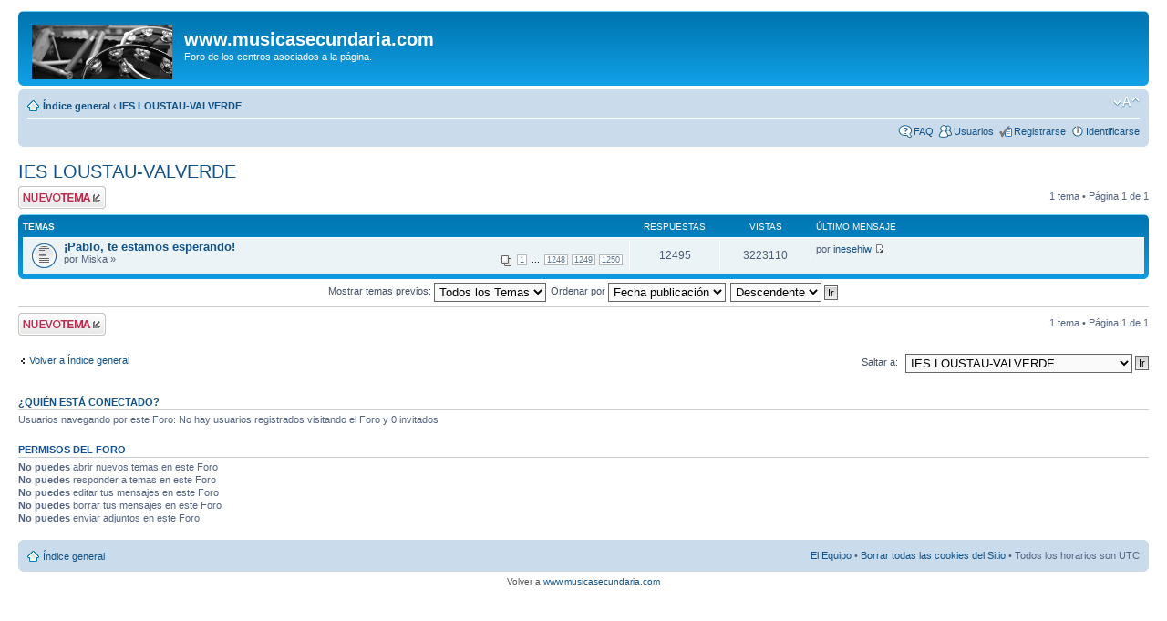

--- FILE ---
content_type: text/html; charset=UTF-8
request_url: https://www.musicasecundaria.com/for/viewforum.php?f=3&sid=6610d1586432f06e9fdb341f49153ca6
body_size: 3579
content:
<!DOCTYPE html PUBLIC "-//W3C//DTD XHTML 1.0 Strict//EN" "http://www.w3.org/TR/xhtml1/DTD/xhtml1-strict.dtd">
<html xmlns="http://www.w3.org/1999/xhtml" dir="ltr" lang="es" xml:lang="es">
<head>

<meta http-equiv="content-type" content="text/html; charset=UTF-8" />
<meta http-equiv="content-style-type" content="text/css" />
<meta http-equiv="content-language" content="es" />
<meta http-equiv="imagetoolbar" content="no" />
<meta name="resource-type" content="document" />
<meta name="distribution" content="global" />
<meta name="keywords" content="" />
<meta name="description" content="" />

<title>www.musicasecundaria.com &bull; Ver foro - IES LOUSTAU-VALVERDE</title>



<!--
	phpBB style name: prosilver
	Based on style:   prosilver (this is the default phpBB3 style)
	Original author:  Tom Beddard ( http://www.subBlue.com/ )
	Modified by:

	NOTE: This page was generated by phpBB, the free open-source bulletin board package.
	      The phpBB Group is not responsible for the content of this page and forum. For more information
	      about phpBB please visit http://www.phpbb.com
-->

<script type="text/javascript">
// <![CDATA[
	var jump_page = 'Introduce el número de página al que desea saltar:';
	var on_page = '1';
	var per_page = '';
	var base_url = '';
	var style_cookie = 'phpBBstyle';
	var style_cookie_settings = '; path=/; domain=.musicasecundaria.com';
	var onload_functions = new Array();
	var onunload_functions = new Array();

	

	/**
	* Find a member
	*/
	function find_username(url)
	{
		popup(url, 760, 570, '_usersearch');
		return false;
	}

	/**
	* New function for handling multiple calls to window.onload and window.unload by pentapenguin
	*/
	window.onload = function()
	{
		for (var i = 0; i < onload_functions.length; i++)
		{
			eval(onload_functions[i]);
		}
	}

	window.onunload = function()
	{
		for (var i = 0; i < onunload_functions.length; i++)
		{
			eval(onunload_functions[i]);
		}
	}

// ]]>
</script>
<script type="text/javascript" src="./styles/prosilver/template/styleswitcher.js"></script>
<script type="text/javascript" src="./styles/prosilver/template/forum_fn.js"></script>

<link href="./styles/prosilver/theme/print.css" rel="stylesheet" type="text/css" media="print" title="printonly" />
<link href="./style.php?id=1&amp;lang=es_x_tu&amp;sid=a554a25b0baf650c382de4468ae49788" rel="stylesheet" type="text/css" media="screen, projection" />

<link href="./styles/prosilver/theme/normal.css" rel="stylesheet" type="text/css" title="A" />
<link href="./styles/prosilver/theme/medium.css" rel="alternate stylesheet" type="text/css" title="A+" />
<link href="./styles/prosilver/theme/large.css" rel="alternate stylesheet" type="text/css" title="A++" />



</head>

<body id="phpbb" class="section-viewforum ltr">

<div id="wrap">
	<a id="top" name="top" accesskey="t"></a>
	<div id="page-header">
		<div class="headerbar">
			<div class="inner"><span class="corners-top"><span></span></span>

			<div id="site-description">
				<a href="http://www.musicasecundaria.com/" title="Índice general" id="logo"><img src="./styles/prosilver/imageset/inicio.gif" width="154" height="60" alt="" title="" /></a>
				<h1>www.musicasecundaria.com</h1>
				<p>Foro de los centros asociados a la página.</p>
				<p class="skiplink"><a href="#start_here">Obviar</a></p>
			</div>

		

			<span class="corners-bottom"><span></span></span></div>
		</div>

		<div class="navbar">
			<div class="inner"><span class="corners-top"><span></span></span>

			<ul class="linklist navlinks">
				<li class="icon-home"><a href="./index.php?sid=a554a25b0baf650c382de4468ae49788" accesskey="h">Índice general</a>  <strong>&#8249;</strong> <a href="./viewforum.php?f=3&amp;sid=a554a25b0baf650c382de4468ae49788">IES LOUSTAU-VALVERDE</a></li>

				<li class="rightside"><a href="#" onclick="fontsizeup(); return false;" onkeypress="return fontsizeup(event);" class="fontsize" title="Cambiar tamaño de la fuente">Cambiar tamaño de la fuente</a></li>

				
			</ul>

			

			<ul class="linklist rightside">
				<li class="icon-faq"><a href="./faq.php?sid=a554a25b0baf650c382de4468ae49788" title="Preguntas Frecuentes">FAQ</a></li>
				<li class="icon-members"><a href="./memberlist.php?sid=a554a25b0baf650c382de4468ae49788" title="Ver lista completa de usuarios">Usuarios</a></li><li class="icon-register"><a href="./ucp.php?mode=register&amp;sid=a554a25b0baf650c382de4468ae49788">Registrarse</a></li>
					<li class="icon-logout"><a href="./ucp.php?mode=login&amp;sid=a554a25b0baf650c382de4468ae49788" title="Identificarse" accesskey="x">Identificarse</a></li>
				
			</ul>

			<span class="corners-bottom"><span></span></span></div>
		</div>

	</div>

	<a name="start_here"></a>
	<div id="page-body">
		
<h2><a href="./viewforum.php?f=3&amp;sid=a554a25b0baf650c382de4468ae49788">IES LOUSTAU-VALVERDE</a></h2>


	<div class="topic-actions" >

	
		<div class="buttons">
			<div class="post-icon" title="Publicar un nuevo tema"><a href="./posting.php?mode=post&amp;f=3&amp;sid=a554a25b0baf650c382de4468ae49788"><span></span>Publicar un nuevo tema</a></div>
		</div>
	
		<div class="pagination">
			1 tema &bull; Página <strong>1</strong> de <strong>1</strong>
		</div>
	

	</div>

		<div class="forumbg">
		<div class="inner"><span class="corners-top"><span></span></span>
		<ul class="topiclist">
			<li class="header">
				<dl class="icon">
					<dt>Temas</dt>
					<dd class="posts">Respuestas</dd>
					<dd class="views">Vistas</dd>
					<dd class="lastpost"><span>Último mensaje</span></dd>
				</dl>
			</li>
		</ul>
		<ul class="topiclist topics">
	

		<li class="row bg1">
			<dl class="icon" style="background-image: url(./styles/prosilver/imageset/topic_read_hot.gif); background-repeat: no-repeat;">
				<dt title="No hay mensajes sin leer"><a href="./viewtopic.php?f=3&amp;t=5&amp;sid=a554a25b0baf650c382de4468ae49788" class="topictitle">¡Pablo, te estamos esperando!</a>
					<br />
					<strong class="pagination"><span><a href="./viewtopic.php?f=3&amp;t=5&amp;sid=a554a25b0baf650c382de4468ae49788">1</a><span class="page-dots"> ... </span><a href="./viewtopic.php?f=3&amp;t=5&amp;sid=a554a25b0baf650c382de4468ae49788&amp;start=12470">1248</a><span class="page-sep">, </span><a href="./viewtopic.php?f=3&amp;t=5&amp;sid=a554a25b0baf650c382de4468ae49788&amp;start=12480">1249</a><span class="page-sep">, </span><a href="./viewtopic.php?f=3&amp;t=5&amp;sid=a554a25b0baf650c382de4468ae49788&amp;start=12490">1250</a></span></strong>por Miska &raquo; 
				</dt>
				<dd class="posts">12495 <dfn>Respuestas</dfn></dd>
				<dd class="views">3223110 <dfn>Vistas</dfn></dd>
				<dd class="lastpost"><span><dfn>Último mensaje </dfn>por <a href="./memberlist.php?mode=viewprofile&amp;u=55616&amp;sid=a554a25b0baf650c382de4468ae49788">inesehiw</a>
					<a href="./viewtopic.php?f=3&amp;t=5&amp;p=97680&amp;sid=a554a25b0baf650c382de4468ae49788#p97680"><img src="./styles/prosilver/imageset/icon_topic_latest.gif" width="11" height="9" alt="Ver último mensaje" title="Ver último mensaje" /></a> <br /></span>
				</dd>
			</dl>
		</li>

	
			</ul>
		<span class="corners-bottom"><span></span></span></div>
	</div>
	
	<form method="post" action="./viewforum.php?f=3&amp;sid=a554a25b0baf650c382de4468ae49788">
		<fieldset class="display-options">
			
			<label>Mostrar temas previos: <select name="st" id="st"><option value="0" selected="selected">Todos los Temas</option><option value="1">1 día</option><option value="7">7 días</option><option value="14">2 semanas</option><option value="30">1 mes</option><option value="90">3 meses</option><option value="180">6 meses</option><option value="365">1 año</option></select></label>
			<label>Ordenar por <select name="sk" id="sk"><option value="a">Autor</option><option value="t" selected="selected">Fecha publicación</option><option value="r">Respuestas</option><option value="s">Asunto</option><option value="v">Vistas</option></select></label>
			<label><select name="sd" id="sd"><option value="a">Ascendente</option><option value="d" selected="selected">Descendente</option></select> <input type="submit" name="sort" value="Ir" class="button2" /></label>
	
		</fieldset>
	</form>
	<hr />

	<div class="topic-actions">
		
		<div class="buttons">
			<div class="post-icon" title="Publicar un nuevo tema"><a href="./posting.php?mode=post&amp;f=3&amp;sid=a554a25b0baf650c382de4468ae49788"><span></span>Publicar un nuevo tema</a></div>
		</div>
		
		<div class="pagination">
			 1 tema &bull; Página <strong>1</strong> de <strong>1</strong>
		</div>
		
	</div>

	<p></p><p><a href="./index.php?sid=a554a25b0baf650c382de4468ae49788" class="left-box left" accesskey="r">Volver a Índice general</a></p>

	<form method="post" id="jumpbox" action="./viewforum.php?sid=a554a25b0baf650c382de4468ae49788" onsubmit="if(document.jumpbox.f.value == -1){return false;}">

	
		<fieldset class="jumpbox">
	
			<label for="f" accesskey="j">Saltar a:</label>
			<select name="f" id="f" onchange="if(this.options[this.selectedIndex].value != -1){ document.forms['jumpbox'].submit() }">
			
				<option value="-1">Seleccione un Foro</option>
			<option value="-1">------------------</option>
				<option value="9">USO DEL PROGRAMA MUSESCORE</option>
			
				<option value="8">IES CRISTÓBAL LOZANO</option>
			
				<option value="5">IES La Arboleda</option>
			
				<option value="3" selected="selected">IES LOUSTAU-VALVERDE</option>
			
				<option value="4">IESO Val de Xálima</option>
			
			</select>
			<input type="submit" value="Ir" class="button2" />
		</fieldset>
	</form>


	<h3><a href="./viewonline.php?sid=a554a25b0baf650c382de4468ae49788">¿Quién está conectado?</a></h3>
	<p>Usuarios navegando por este Foro: No hay usuarios registrados visitando el Foro y 0 invitados</p>

	<h3>Permisos del foro</h3>
	<p><strong>No puedes</strong> abrir nuevos temas en este Foro<br /><strong>No puedes</strong> responder a temas en este Foro<br /><strong>No puedes</strong> editar tus mensajes en este Foro<br /><strong>No puedes</strong> borrar tus mensajes en este Foro<br /><strong>No puedes</strong> enviar adjuntos en este Foro<br /></p>
</div>

<div id="page-footer">

	<div class="navbar">
		<div class="inner"><span class="corners-top"><span></span></span>

		<ul class="linklist">
			<li class="icon-home"><a href="./index.php?sid=a554a25b0baf650c382de4468ae49788" accesskey="h">Índice general</a></li>
				
			<li class="rightside"><a href="./memberlist.php?mode=leaders&amp;sid=a554a25b0baf650c382de4468ae49788">El Equipo</a> &bull; <a href="./ucp.php?mode=delete_cookies&amp;sid=a554a25b0baf650c382de4468ae49788">Borrar todas las cookies del Sitio</a> &bull; Todos los horarios son UTC </li>
		</ul>

		<span class="corners-bottom"><span></span></span></div>
	</div>

	<div class="copyright">Volver a <a href="http://www.musicasecundaria.com/"> www.musicasecundaria.com </a> 
		
		
	</div>
</div>

</div>

<div>
	<a id="bottom" name="bottom" accesskey="z"></a>
	
</div>

</body>
</html>